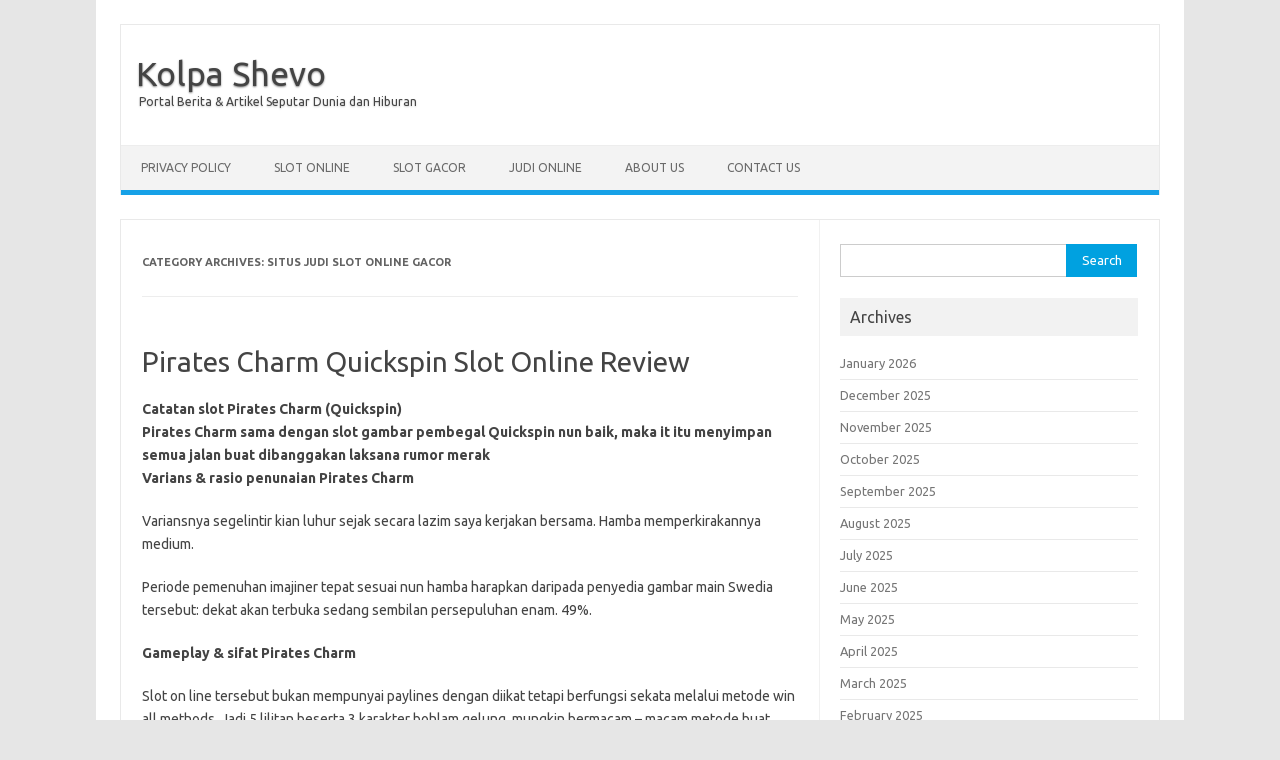

--- FILE ---
content_type: text/html; charset=UTF-8
request_url: https://www.kolpashevo.info/category/situs-judi-slot-online-gacor/
body_size: 13872
content:
<!DOCTYPE html>
<!--[if IE 7]>
<html class="ie ie7" lang="en-US">
<![endif]-->
<!--[if IE 8]>
<html class="ie ie8" lang="en-US">
<![endif]-->
<!--[if !(IE 7) | !(IE 8)  ]><!-->
<html lang="en-US">
<!--<![endif]-->
<head>
<meta charset="UTF-8">
<meta name="viewport" content="width=device-width, initial-scale=1">
<link rel="profile" href="http://gmpg.org/xfn/11">
<link rel="pingback" href="https://www.kolpashevo.info/xmlrpc.php" />
<!--[if lt IE 9]>
<script src="https://www.kolpashevo.info/wp-content/themes/iconic-one/js/html5.js" type="text/javascript"></script>
<![endif]-->
<meta name='robots' content='index, follow, max-image-preview:large, max-snippet:-1, max-video-preview:-1' />

	<!-- This site is optimized with the Yoast SEO plugin v26.7 - https://yoast.com/wordpress/plugins/seo/ -->
	<title>Situs Judi Slot Online Gacor Archives - Kolpa Shevo</title>
	<link rel="canonical" href="https://www.kolpashevo.info/category/situs-judi-slot-online-gacor/" />
	<meta property="og:locale" content="en_US" />
	<meta property="og:type" content="article" />
	<meta property="og:title" content="Situs Judi Slot Online Gacor Archives - Kolpa Shevo" />
	<meta property="og:url" content="https://www.kolpashevo.info/category/situs-judi-slot-online-gacor/" />
	<meta property="og:site_name" content="Kolpa Shevo" />
	<meta name="twitter:card" content="summary_large_image" />
	<script type="application/ld+json" class="yoast-schema-graph">{"@context":"https://schema.org","@graph":[{"@type":"CollectionPage","@id":"https://www.kolpashevo.info/category/situs-judi-slot-online-gacor/","url":"https://www.kolpashevo.info/category/situs-judi-slot-online-gacor/","name":"Situs Judi Slot Online Gacor Archives - Kolpa Shevo","isPartOf":{"@id":"https://www.kolpashevo.info/#website"},"breadcrumb":{"@id":"https://www.kolpashevo.info/category/situs-judi-slot-online-gacor/#breadcrumb"},"inLanguage":"en-US"},{"@type":"BreadcrumbList","@id":"https://www.kolpashevo.info/category/situs-judi-slot-online-gacor/#breadcrumb","itemListElement":[{"@type":"ListItem","position":1,"name":"Home","item":"https://www.kolpashevo.info/"},{"@type":"ListItem","position":2,"name":"Situs Judi Slot Online Gacor"}]},{"@type":"WebSite","@id":"https://www.kolpashevo.info/#website","url":"https://www.kolpashevo.info/","name":"Kolpa Shevo","description":"Portal Berita &amp; Artikel Seputar Dunia dan Hiburan","potentialAction":[{"@type":"SearchAction","target":{"@type":"EntryPoint","urlTemplate":"https://www.kolpashevo.info/?s={search_term_string}"},"query-input":{"@type":"PropertyValueSpecification","valueRequired":true,"valueName":"search_term_string"}}],"inLanguage":"en-US"}]}</script>
	<!-- / Yoast SEO plugin. -->


<link rel='dns-prefetch' href='//fonts.googleapis.com' />
<link rel="alternate" type="application/rss+xml" title="Kolpa Shevo &raquo; Feed" href="https://www.kolpashevo.info/feed/" />
<link rel="alternate" type="application/rss+xml" title="Kolpa Shevo &raquo; Comments Feed" href="https://www.kolpashevo.info/comments/feed/" />
<link rel="alternate" type="application/rss+xml" title="Kolpa Shevo &raquo; Situs Judi Slot Online Gacor Category Feed" href="https://www.kolpashevo.info/category/situs-judi-slot-online-gacor/feed/" />
<style id='wp-img-auto-sizes-contain-inline-css' type='text/css'>
img:is([sizes=auto i],[sizes^="auto," i]){contain-intrinsic-size:3000px 1500px}
/*# sourceURL=wp-img-auto-sizes-contain-inline-css */
</style>
<style id='wp-emoji-styles-inline-css' type='text/css'>

	img.wp-smiley, img.emoji {
		display: inline !important;
		border: none !important;
		box-shadow: none !important;
		height: 1em !important;
		width: 1em !important;
		margin: 0 0.07em !important;
		vertical-align: -0.1em !important;
		background: none !important;
		padding: 0 !important;
	}
/*# sourceURL=wp-emoji-styles-inline-css */
</style>
<style id='wp-block-library-inline-css' type='text/css'>
:root{--wp-block-synced-color:#7a00df;--wp-block-synced-color--rgb:122,0,223;--wp-bound-block-color:var(--wp-block-synced-color);--wp-editor-canvas-background:#ddd;--wp-admin-theme-color:#007cba;--wp-admin-theme-color--rgb:0,124,186;--wp-admin-theme-color-darker-10:#006ba1;--wp-admin-theme-color-darker-10--rgb:0,107,160.5;--wp-admin-theme-color-darker-20:#005a87;--wp-admin-theme-color-darker-20--rgb:0,90,135;--wp-admin-border-width-focus:2px}@media (min-resolution:192dpi){:root{--wp-admin-border-width-focus:1.5px}}.wp-element-button{cursor:pointer}:root .has-very-light-gray-background-color{background-color:#eee}:root .has-very-dark-gray-background-color{background-color:#313131}:root .has-very-light-gray-color{color:#eee}:root .has-very-dark-gray-color{color:#313131}:root .has-vivid-green-cyan-to-vivid-cyan-blue-gradient-background{background:linear-gradient(135deg,#00d084,#0693e3)}:root .has-purple-crush-gradient-background{background:linear-gradient(135deg,#34e2e4,#4721fb 50%,#ab1dfe)}:root .has-hazy-dawn-gradient-background{background:linear-gradient(135deg,#faaca8,#dad0ec)}:root .has-subdued-olive-gradient-background{background:linear-gradient(135deg,#fafae1,#67a671)}:root .has-atomic-cream-gradient-background{background:linear-gradient(135deg,#fdd79a,#004a59)}:root .has-nightshade-gradient-background{background:linear-gradient(135deg,#330968,#31cdcf)}:root .has-midnight-gradient-background{background:linear-gradient(135deg,#020381,#2874fc)}:root{--wp--preset--font-size--normal:16px;--wp--preset--font-size--huge:42px}.has-regular-font-size{font-size:1em}.has-larger-font-size{font-size:2.625em}.has-normal-font-size{font-size:var(--wp--preset--font-size--normal)}.has-huge-font-size{font-size:var(--wp--preset--font-size--huge)}.has-text-align-center{text-align:center}.has-text-align-left{text-align:left}.has-text-align-right{text-align:right}.has-fit-text{white-space:nowrap!important}#end-resizable-editor-section{display:none}.aligncenter{clear:both}.items-justified-left{justify-content:flex-start}.items-justified-center{justify-content:center}.items-justified-right{justify-content:flex-end}.items-justified-space-between{justify-content:space-between}.screen-reader-text{border:0;clip-path:inset(50%);height:1px;margin:-1px;overflow:hidden;padding:0;position:absolute;width:1px;word-wrap:normal!important}.screen-reader-text:focus{background-color:#ddd;clip-path:none;color:#444;display:block;font-size:1em;height:auto;left:5px;line-height:normal;padding:15px 23px 14px;text-decoration:none;top:5px;width:auto;z-index:100000}html :where(.has-border-color){border-style:solid}html :where([style*=border-top-color]){border-top-style:solid}html :where([style*=border-right-color]){border-right-style:solid}html :where([style*=border-bottom-color]){border-bottom-style:solid}html :where([style*=border-left-color]){border-left-style:solid}html :where([style*=border-width]){border-style:solid}html :where([style*=border-top-width]){border-top-style:solid}html :where([style*=border-right-width]){border-right-style:solid}html :where([style*=border-bottom-width]){border-bottom-style:solid}html :where([style*=border-left-width]){border-left-style:solid}html :where(img[class*=wp-image-]){height:auto;max-width:100%}:where(figure){margin:0 0 1em}html :where(.is-position-sticky){--wp-admin--admin-bar--position-offset:var(--wp-admin--admin-bar--height,0px)}@media screen and (max-width:600px){html :where(.is-position-sticky){--wp-admin--admin-bar--position-offset:0px}}

/*# sourceURL=wp-block-library-inline-css */
</style><style id='global-styles-inline-css' type='text/css'>
:root{--wp--preset--aspect-ratio--square: 1;--wp--preset--aspect-ratio--4-3: 4/3;--wp--preset--aspect-ratio--3-4: 3/4;--wp--preset--aspect-ratio--3-2: 3/2;--wp--preset--aspect-ratio--2-3: 2/3;--wp--preset--aspect-ratio--16-9: 16/9;--wp--preset--aspect-ratio--9-16: 9/16;--wp--preset--color--black: #000000;--wp--preset--color--cyan-bluish-gray: #abb8c3;--wp--preset--color--white: #ffffff;--wp--preset--color--pale-pink: #f78da7;--wp--preset--color--vivid-red: #cf2e2e;--wp--preset--color--luminous-vivid-orange: #ff6900;--wp--preset--color--luminous-vivid-amber: #fcb900;--wp--preset--color--light-green-cyan: #7bdcb5;--wp--preset--color--vivid-green-cyan: #00d084;--wp--preset--color--pale-cyan-blue: #8ed1fc;--wp--preset--color--vivid-cyan-blue: #0693e3;--wp--preset--color--vivid-purple: #9b51e0;--wp--preset--gradient--vivid-cyan-blue-to-vivid-purple: linear-gradient(135deg,rgb(6,147,227) 0%,rgb(155,81,224) 100%);--wp--preset--gradient--light-green-cyan-to-vivid-green-cyan: linear-gradient(135deg,rgb(122,220,180) 0%,rgb(0,208,130) 100%);--wp--preset--gradient--luminous-vivid-amber-to-luminous-vivid-orange: linear-gradient(135deg,rgb(252,185,0) 0%,rgb(255,105,0) 100%);--wp--preset--gradient--luminous-vivid-orange-to-vivid-red: linear-gradient(135deg,rgb(255,105,0) 0%,rgb(207,46,46) 100%);--wp--preset--gradient--very-light-gray-to-cyan-bluish-gray: linear-gradient(135deg,rgb(238,238,238) 0%,rgb(169,184,195) 100%);--wp--preset--gradient--cool-to-warm-spectrum: linear-gradient(135deg,rgb(74,234,220) 0%,rgb(151,120,209) 20%,rgb(207,42,186) 40%,rgb(238,44,130) 60%,rgb(251,105,98) 80%,rgb(254,248,76) 100%);--wp--preset--gradient--blush-light-purple: linear-gradient(135deg,rgb(255,206,236) 0%,rgb(152,150,240) 100%);--wp--preset--gradient--blush-bordeaux: linear-gradient(135deg,rgb(254,205,165) 0%,rgb(254,45,45) 50%,rgb(107,0,62) 100%);--wp--preset--gradient--luminous-dusk: linear-gradient(135deg,rgb(255,203,112) 0%,rgb(199,81,192) 50%,rgb(65,88,208) 100%);--wp--preset--gradient--pale-ocean: linear-gradient(135deg,rgb(255,245,203) 0%,rgb(182,227,212) 50%,rgb(51,167,181) 100%);--wp--preset--gradient--electric-grass: linear-gradient(135deg,rgb(202,248,128) 0%,rgb(113,206,126) 100%);--wp--preset--gradient--midnight: linear-gradient(135deg,rgb(2,3,129) 0%,rgb(40,116,252) 100%);--wp--preset--font-size--small: 13px;--wp--preset--font-size--medium: 20px;--wp--preset--font-size--large: 36px;--wp--preset--font-size--x-large: 42px;--wp--preset--spacing--20: 0.44rem;--wp--preset--spacing--30: 0.67rem;--wp--preset--spacing--40: 1rem;--wp--preset--spacing--50: 1.5rem;--wp--preset--spacing--60: 2.25rem;--wp--preset--spacing--70: 3.38rem;--wp--preset--spacing--80: 5.06rem;--wp--preset--shadow--natural: 6px 6px 9px rgba(0, 0, 0, 0.2);--wp--preset--shadow--deep: 12px 12px 50px rgba(0, 0, 0, 0.4);--wp--preset--shadow--sharp: 6px 6px 0px rgba(0, 0, 0, 0.2);--wp--preset--shadow--outlined: 6px 6px 0px -3px rgb(255, 255, 255), 6px 6px rgb(0, 0, 0);--wp--preset--shadow--crisp: 6px 6px 0px rgb(0, 0, 0);}:where(.is-layout-flex){gap: 0.5em;}:where(.is-layout-grid){gap: 0.5em;}body .is-layout-flex{display: flex;}.is-layout-flex{flex-wrap: wrap;align-items: center;}.is-layout-flex > :is(*, div){margin: 0;}body .is-layout-grid{display: grid;}.is-layout-grid > :is(*, div){margin: 0;}:where(.wp-block-columns.is-layout-flex){gap: 2em;}:where(.wp-block-columns.is-layout-grid){gap: 2em;}:where(.wp-block-post-template.is-layout-flex){gap: 1.25em;}:where(.wp-block-post-template.is-layout-grid){gap: 1.25em;}.has-black-color{color: var(--wp--preset--color--black) !important;}.has-cyan-bluish-gray-color{color: var(--wp--preset--color--cyan-bluish-gray) !important;}.has-white-color{color: var(--wp--preset--color--white) !important;}.has-pale-pink-color{color: var(--wp--preset--color--pale-pink) !important;}.has-vivid-red-color{color: var(--wp--preset--color--vivid-red) !important;}.has-luminous-vivid-orange-color{color: var(--wp--preset--color--luminous-vivid-orange) !important;}.has-luminous-vivid-amber-color{color: var(--wp--preset--color--luminous-vivid-amber) !important;}.has-light-green-cyan-color{color: var(--wp--preset--color--light-green-cyan) !important;}.has-vivid-green-cyan-color{color: var(--wp--preset--color--vivid-green-cyan) !important;}.has-pale-cyan-blue-color{color: var(--wp--preset--color--pale-cyan-blue) !important;}.has-vivid-cyan-blue-color{color: var(--wp--preset--color--vivid-cyan-blue) !important;}.has-vivid-purple-color{color: var(--wp--preset--color--vivid-purple) !important;}.has-black-background-color{background-color: var(--wp--preset--color--black) !important;}.has-cyan-bluish-gray-background-color{background-color: var(--wp--preset--color--cyan-bluish-gray) !important;}.has-white-background-color{background-color: var(--wp--preset--color--white) !important;}.has-pale-pink-background-color{background-color: var(--wp--preset--color--pale-pink) !important;}.has-vivid-red-background-color{background-color: var(--wp--preset--color--vivid-red) !important;}.has-luminous-vivid-orange-background-color{background-color: var(--wp--preset--color--luminous-vivid-orange) !important;}.has-luminous-vivid-amber-background-color{background-color: var(--wp--preset--color--luminous-vivid-amber) !important;}.has-light-green-cyan-background-color{background-color: var(--wp--preset--color--light-green-cyan) !important;}.has-vivid-green-cyan-background-color{background-color: var(--wp--preset--color--vivid-green-cyan) !important;}.has-pale-cyan-blue-background-color{background-color: var(--wp--preset--color--pale-cyan-blue) !important;}.has-vivid-cyan-blue-background-color{background-color: var(--wp--preset--color--vivid-cyan-blue) !important;}.has-vivid-purple-background-color{background-color: var(--wp--preset--color--vivid-purple) !important;}.has-black-border-color{border-color: var(--wp--preset--color--black) !important;}.has-cyan-bluish-gray-border-color{border-color: var(--wp--preset--color--cyan-bluish-gray) !important;}.has-white-border-color{border-color: var(--wp--preset--color--white) !important;}.has-pale-pink-border-color{border-color: var(--wp--preset--color--pale-pink) !important;}.has-vivid-red-border-color{border-color: var(--wp--preset--color--vivid-red) !important;}.has-luminous-vivid-orange-border-color{border-color: var(--wp--preset--color--luminous-vivid-orange) !important;}.has-luminous-vivid-amber-border-color{border-color: var(--wp--preset--color--luminous-vivid-amber) !important;}.has-light-green-cyan-border-color{border-color: var(--wp--preset--color--light-green-cyan) !important;}.has-vivid-green-cyan-border-color{border-color: var(--wp--preset--color--vivid-green-cyan) !important;}.has-pale-cyan-blue-border-color{border-color: var(--wp--preset--color--pale-cyan-blue) !important;}.has-vivid-cyan-blue-border-color{border-color: var(--wp--preset--color--vivid-cyan-blue) !important;}.has-vivid-purple-border-color{border-color: var(--wp--preset--color--vivid-purple) !important;}.has-vivid-cyan-blue-to-vivid-purple-gradient-background{background: var(--wp--preset--gradient--vivid-cyan-blue-to-vivid-purple) !important;}.has-light-green-cyan-to-vivid-green-cyan-gradient-background{background: var(--wp--preset--gradient--light-green-cyan-to-vivid-green-cyan) !important;}.has-luminous-vivid-amber-to-luminous-vivid-orange-gradient-background{background: var(--wp--preset--gradient--luminous-vivid-amber-to-luminous-vivid-orange) !important;}.has-luminous-vivid-orange-to-vivid-red-gradient-background{background: var(--wp--preset--gradient--luminous-vivid-orange-to-vivid-red) !important;}.has-very-light-gray-to-cyan-bluish-gray-gradient-background{background: var(--wp--preset--gradient--very-light-gray-to-cyan-bluish-gray) !important;}.has-cool-to-warm-spectrum-gradient-background{background: var(--wp--preset--gradient--cool-to-warm-spectrum) !important;}.has-blush-light-purple-gradient-background{background: var(--wp--preset--gradient--blush-light-purple) !important;}.has-blush-bordeaux-gradient-background{background: var(--wp--preset--gradient--blush-bordeaux) !important;}.has-luminous-dusk-gradient-background{background: var(--wp--preset--gradient--luminous-dusk) !important;}.has-pale-ocean-gradient-background{background: var(--wp--preset--gradient--pale-ocean) !important;}.has-electric-grass-gradient-background{background: var(--wp--preset--gradient--electric-grass) !important;}.has-midnight-gradient-background{background: var(--wp--preset--gradient--midnight) !important;}.has-small-font-size{font-size: var(--wp--preset--font-size--small) !important;}.has-medium-font-size{font-size: var(--wp--preset--font-size--medium) !important;}.has-large-font-size{font-size: var(--wp--preset--font-size--large) !important;}.has-x-large-font-size{font-size: var(--wp--preset--font-size--x-large) !important;}
/*# sourceURL=global-styles-inline-css */
</style>

<style id='classic-theme-styles-inline-css' type='text/css'>
/*! This file is auto-generated */
.wp-block-button__link{color:#fff;background-color:#32373c;border-radius:9999px;box-shadow:none;text-decoration:none;padding:calc(.667em + 2px) calc(1.333em + 2px);font-size:1.125em}.wp-block-file__button{background:#32373c;color:#fff;text-decoration:none}
/*# sourceURL=/wp-includes/css/classic-themes.min.css */
</style>
<link rel='stylesheet' id='dashicons-css' href='https://www.kolpashevo.info/wp-includes/css/dashicons.min.css?ver=6.9' type='text/css' media='all' />
<link rel='stylesheet' id='admin-bar-css' href='https://www.kolpashevo.info/wp-includes/css/admin-bar.min.css?ver=6.9' type='text/css' media='all' />
<style id='admin-bar-inline-css' type='text/css'>

    /* Hide CanvasJS credits for P404 charts specifically */
    #p404RedirectChart .canvasjs-chart-credit {
        display: none !important;
    }
    
    #p404RedirectChart canvas {
        border-radius: 6px;
    }

    .p404-redirect-adminbar-weekly-title {
        font-weight: bold;
        font-size: 14px;
        color: #fff;
        margin-bottom: 6px;
    }

    #wpadminbar #wp-admin-bar-p404_free_top_button .ab-icon:before {
        content: "\f103";
        color: #dc3545;
        top: 3px;
    }
    
    #wp-admin-bar-p404_free_top_button .ab-item {
        min-width: 80px !important;
        padding: 0px !important;
    }
    
    /* Ensure proper positioning and z-index for P404 dropdown */
    .p404-redirect-adminbar-dropdown-wrap { 
        min-width: 0; 
        padding: 0;
        position: static !important;
    }
    
    #wpadminbar #wp-admin-bar-p404_free_top_button_dropdown {
        position: static !important;
    }
    
    #wpadminbar #wp-admin-bar-p404_free_top_button_dropdown .ab-item {
        padding: 0 !important;
        margin: 0 !important;
    }
    
    .p404-redirect-dropdown-container {
        min-width: 340px;
        padding: 18px 18px 12px 18px;
        background: #23282d !important;
        color: #fff;
        border-radius: 12px;
        box-shadow: 0 8px 32px rgba(0,0,0,0.25);
        margin-top: 10px;
        position: relative !important;
        z-index: 999999 !important;
        display: block !important;
        border: 1px solid #444;
    }
    
    /* Ensure P404 dropdown appears on hover */
    #wpadminbar #wp-admin-bar-p404_free_top_button .p404-redirect-dropdown-container { 
        display: none !important;
    }
    
    #wpadminbar #wp-admin-bar-p404_free_top_button:hover .p404-redirect-dropdown-container { 
        display: block !important;
    }
    
    #wpadminbar #wp-admin-bar-p404_free_top_button:hover #wp-admin-bar-p404_free_top_button_dropdown .p404-redirect-dropdown-container {
        display: block !important;
    }
    
    .p404-redirect-card {
        background: #2c3338;
        border-radius: 8px;
        padding: 18px 18px 12px 18px;
        box-shadow: 0 2px 8px rgba(0,0,0,0.07);
        display: flex;
        flex-direction: column;
        align-items: flex-start;
        border: 1px solid #444;
    }
    
    .p404-redirect-btn {
        display: inline-block;
        background: #dc3545;
        color: #fff !important;
        font-weight: bold;
        padding: 5px 22px;
        border-radius: 8px;
        text-decoration: none;
        font-size: 17px;
        transition: background 0.2s, box-shadow 0.2s;
        margin-top: 8px;
        box-shadow: 0 2px 8px rgba(220,53,69,0.15);
        text-align: center;
        line-height: 1.6;
    }
    
    .p404-redirect-btn:hover {
        background: #c82333;
        color: #fff !important;
        box-shadow: 0 4px 16px rgba(220,53,69,0.25);
    }
    
    /* Prevent conflicts with other admin bar dropdowns */
    #wpadminbar .ab-top-menu > li:hover > .ab-item,
    #wpadminbar .ab-top-menu > li.hover > .ab-item {
        z-index: auto;
    }
    
    #wpadminbar #wp-admin-bar-p404_free_top_button:hover > .ab-item {
        z-index: 999998 !important;
    }
    
/*# sourceURL=admin-bar-inline-css */
</style>
<link rel='stylesheet' id='themonic-fonts-css' href='https://fonts.googleapis.com/css?family=Ubuntu%3A400%2C700&#038;subset=latin%2Clatin-ext' type='text/css' media='all' />
<link rel='stylesheet' id='themonic-style-css' href='https://www.kolpashevo.info/wp-content/themes/iconic-one/style.css?ver=2.4' type='text/css' media='all' />
<link rel='stylesheet' id='custom-style-css' href='https://www.kolpashevo.info/wp-content/themes/iconic-one/custom.css?ver=6.9' type='text/css' media='all' />
<link rel="https://api.w.org/" href="https://www.kolpashevo.info/wp-json/" /><link rel="alternate" title="JSON" type="application/json" href="https://www.kolpashevo.info/wp-json/wp/v2/categories/345" /><link rel="EditURI" type="application/rsd+xml" title="RSD" href="https://www.kolpashevo.info/xmlrpc.php?rsd" />
<meta name="generator" content="WordPress 6.9" />
<link rel="icon" href="https://www.kolpashevo.info/wp-content/uploads/2024/09/cropped-kolpashevo-32x32.jpeg" sizes="32x32" />
<link rel="icon" href="https://www.kolpashevo.info/wp-content/uploads/2024/09/cropped-kolpashevo-192x192.jpeg" sizes="192x192" />
<link rel="apple-touch-icon" href="https://www.kolpashevo.info/wp-content/uploads/2024/09/cropped-kolpashevo-180x180.jpeg" />
<meta name="msapplication-TileImage" content="https://www.kolpashevo.info/wp-content/uploads/2024/09/cropped-kolpashevo-270x270.jpeg" />
</head>
<body class="archive category category-situs-judi-slot-online-gacor category-345 wp-theme-iconic-one custom-font-enabled single-author hfeed">
<div id="page" class="site">
	<header id="masthead" class="site-header" role="banner">
					<div class="io-title-description">
			<a href="https://www.kolpashevo.info/" title="Kolpa Shevo" rel="home">Kolpa Shevo</a>
				<br .../> 
								 <a class="site-description">Portal Berita &amp; Artikel Seputar Dunia dan Hiburan</a>
						</div>
			
		
		<nav id="site-navigation" class="themonic-nav" role="navigation">
			<a class="assistive-text" href="#main" title="Skip to content">Skip to content</a>
			<ul id="menu-top" class="nav-menu"><li id="menu-item-853" class="menu-item menu-item-type-post_type menu-item-object-page menu-item-privacy-policy menu-item-853"><a rel="privacy-policy" href="https://www.kolpashevo.info/privacy-policy/">Privacy Policy</a></li>
<li id="menu-item-854" class="menu-item menu-item-type-taxonomy menu-item-object-category menu-item-854"><a href="https://www.kolpashevo.info/category/slot-online/">Slot Online</a></li>
<li id="menu-item-855" class="menu-item menu-item-type-taxonomy menu-item-object-category menu-item-855"><a href="https://www.kolpashevo.info/category/slot-gacor/">Slot Gacor</a></li>
<li id="menu-item-856" class="menu-item menu-item-type-taxonomy menu-item-object-category menu-item-856"><a href="https://www.kolpashevo.info/category/judi-online/">Judi Online</a></li>
<li id="menu-item-1231" class="menu-item menu-item-type-post_type menu-item-object-page menu-item-1231"><a href="https://www.kolpashevo.info/about-us/">About Us</a></li>
<li id="menu-item-1232" class="menu-item menu-item-type-post_type menu-item-object-page menu-item-1232"><a href="https://www.kolpashevo.info/contact-us/">Contact Us</a></li>
</ul>		</nav><!-- #site-navigation -->
		<div class="clear"></div>
	</header><!-- #masthead -->

	<div id="main" class="wrapper">
	<section id="primary" class="site-content">
		<div id="content" role="main">

					<header class="archive-header">
				<h1 class="archive-title">Category Archives: <span>Situs Judi Slot Online Gacor</span></h1>

						</header><!-- .archive-header -->

			
	<article id="post-581" class="post-581 post type-post status-publish format-standard hentry category-situs-judi-slot-online-gacor tag-cara-menang-judi-online-blackjack tag-cara-menang-judi-online-poker tag-cara-menang-judi-online-roullete tag-cara-menang-judi-online-sicbo tag-gacoer tag-gampang-menang-slot tag-gampang-slot tag-how-to-win-online-slots tag-how-to-win-slot-online tag-how-to-win-slots-online tag-judi-slot-gacor-online-terbaik-dan-terpercaya tag-selalu-jackpot-slot tag-sexy-slot tag-sicbo tag-sicbo-slot tag-situs-judi-slot-gacor-jackpot tag-situs-slot-jackpot-menang-terus tag-situs-slot-jackpot-menang-trus tag-slot-gampang tag-slot-gampang-menang tag-slot-jackpot-selali tag-slot-onlen tag-slot-selalu-gampang-menang tag-slot-selalu-jackpot tag-slot-sexy tag-slot-website tag-slots-online-terbaik tag-slots-online-terpercaya tag-slots-website tag-slott-gacor tag-slott-online tag-slott-onlinee tag-website-slot">
				<header class="entry-header">
						<h2 class="entry-title">
				<a href="https://www.kolpashevo.info/pirates-charm-quickspin-slot-online-review/" title="Permalink to Pirates Charm Quickspin Slot Online Review" rel="bookmark">Pirates Charm Quickspin Slot Online Review</a>
			</h2>
											
		</header><!-- .entry-header -->

									<div class="entry-summary">
				<!-- Ico nic One home page thumbnail with custom excerpt -->
			<div class="excerpt-thumb">
					</div>
			<h2> Catatan slot Pirates Charm (Quickspin) </h2>
<h2> Pirates Charm sama dengan slot gambar pembegal Quickspin nun baik, maka it itu menyimpan semua jalan buat dibanggakan laksana rumor merak </h2>
<h3> Varians &#038; rasio penunaian Pirates Charm </h3>
<p> Variansnya segelintir kian luhur sejak secara lazim saya kerjakan bersama. Hamba memperkirakannya medium. </p>
<p> Periode pemenuhan imajiner tepat sesuai nun hamba harapkan daripada penyedia gambar main Swedia tersebut: dekat akan terbuka sedang sembilan persepuluhan enam. 49%. </p>
<h2> Gameplay &#038; sifat Pirates Charm </h2>
<p> Slot on line tersebut bukan mempunyai paylines dengan diikat tetapi berfungsi sekata melalui metode win all methods. Jadi 5 lilitan beserta 3 karakter bohlam gelung, mungkin bermacam &#8211; macam metode buat lulus merupakan 243. </p>
<p> Tanggungan sedikitnya yaitu $€ hampa. 20 yg benar-benar sedikit demi fragmen, serta tagan sempurna tercatat $€ 100 demi sesi. </p>
<h3> Karakter beserta penunaian </h3>
<p> Serupa yg wajib dgn perlengkapan slot garong secara otentik, karakter superior sama dengan buccaneer secara otentik. </p>
<p> Sinyal superior yg lain menutup celah satu, 5 x maka 3 x serata taksiran guna lima dengan serupa. </p>
<p> Karakter surat sebagai historis bernilai memutar sedikit: 5 x a 10, J, Q, K maupun A, mengganggu Engkau jeda 0, tujuh persepuluhan lima x serta satu x tanggungan. </p>
<h3> Tanda rahasia </h3>
<p> Sinyal Pukau sama dengan tulisan mukjizat memakai tumbuh memasuki tandingan pada gelung. Dekat terminasi pada setiap bagian, jadi persis melalui sinyal mana semata karakter magnet tentu hidup mudik. Bagaimanapun, terkait pandai membuat pemenuhan nan terlampau cara. Ramal disayangkan walaupun Dikau mau bersandar menggunakan animasi yg lumayan berjarak, yang tidak cuman mungkin Dikau kombinasi (percayalah, saya mencoba). Kini tersebut bukan mengusik kaya kedengarannya lantaran jadi kans Dikau tentu mewujudkan mulia / bertambah kumpulan nun mujur melalui sinyal thriller. </p>
<p> Kadang kala, bagaimanapun, Dikau menyalin bahwasanya bukan terbayangkan guna menjadikan kombo juara asing selesai tersebut tak banget mengempenak buat kekal wajib meniti manuver. </p>
<h3> Magnet Respins </h3>
<p> Asalkan Dikau mengganti tulisan magnet saat lingkaran satu, dua &#038; 3, Charm Respins hendak diaktifkan. Waktu ini tergantung Kamu guna menghidupkan sama banyaknya harus tanda pukau lebih jelas. Di setiap kalau-kalau Engkau lahir menggondol sebanyak sinyal berikut, Kamu bakal menderita reflip percuma. Beberapa ini, Kamu menyiapkan segenap susunan lulus nun ditambahkan pada semua kemajuan. </p>
<h3> Bagian Rahasia </h3>
<p> Mystery Spin terkait mungkin diaktifkan menurut begitu saja bersama tahu Engkau tanda pukau bunga di babak selanjutnya, menjulang jalan buat meraih Charm Respins. </p>
<h3> Tambahan Kisaran Prodeo </h3>
<p> Pancaran diktatorial bermula Pirates Charm merupakan, minus diragukan sedang, premi bagian percuma. Berikut mampu dimenangkan beserta mengganti 3 kulit keras pembegal dengan cerai-berai dekat gelung dua, 3 beserta 4. </p>
<p> Kamu memenangi 10 pusaran prodeo, beserta belaka karakter pukau menyimpang sebagai mesra. Apakah Kamu mempunyai tak sedikit bermula kepala menjepret magnet tatkala pada setiap gelung? Jadi Dikau harus mau dijamin buat mengangkat penunaian (bagus) buat pada setiap kisaran. </p>
<p> Masa Dikau memenuhi segenap lilitan dgn karakter daya tarik, Dikau menjumpai berisi ronde prodeo embel-embel. </p>
<p> Premi terkait benar-benar asli beserta mengangkat bilamana yang serupa. Menahan tanda pemikat beserta metode Engkau menangkap retrigger benar-benar meriangkan. Amat jadi guna mengambil bayar tinggi melalui suplemen fragmen percuma itu. </p>
<h2> Tetapan ana seputar Tenung Garong? </h2>
<p> Pirates Charm yakni slot gambar Quickspin yg istimewa. </p>
<p> Ini kelihatan baik, mempunyai sifat persen secara menyukakan serta pengembalian ala pada pemeran (rata-rata 96. 49% bermula pada setiap taruhan). &hellip;</p>		</div><!-- .entry-summary -->
			
				
	<footer class="entry-meta">
					<span>Category: <a href="https://www.kolpashevo.info/category/situs-judi-slot-online-gacor/" rel="category tag">Situs Judi Slot Online Gacor</a></span>
								<span>Tags: <a href="https://www.kolpashevo.info/tag/cara-menang-judi-online-blackjack/" rel="tag">cara menang judi online blackjack</a>, <a href="https://www.kolpashevo.info/tag/cara-menang-judi-online-poker/" rel="tag">cara menang judi online poker</a>, <a href="https://www.kolpashevo.info/tag/cara-menang-judi-online-roullete/" rel="tag">cara menang judi online roullete</a>, <a href="https://www.kolpashevo.info/tag/cara-menang-judi-online-sicbo/" rel="tag">cara menang judi online sicbo</a>, <a href="https://www.kolpashevo.info/tag/gacoer/" rel="tag">gacoer</a>, <a href="https://www.kolpashevo.info/tag/gampang-menang-slot/" rel="tag">gampang menang slot</a>, <a href="https://www.kolpashevo.info/tag/gampang-slot/" rel="tag">gampang slot</a>, <a href="https://www.kolpashevo.info/tag/how-to-win-online-slots/" rel="tag">how to win online slots</a>, <a href="https://www.kolpashevo.info/tag/how-to-win-slot-online/" rel="tag">how to win slot online</a>, <a href="https://www.kolpashevo.info/tag/how-to-win-slots-online/" rel="tag">how to win slots online</a>, <a href="https://www.kolpashevo.info/tag/judi-slot-gacor-online-terbaik-dan-terpercaya/" rel="tag">judi slot gacor online terbaik dan terpercaya</a>, <a href="https://www.kolpashevo.info/tag/selalu-jackpot-slot/" rel="tag">selalu jackpot slot</a>, <a href="https://www.kolpashevo.info/tag/sexy-slot/" rel="tag">sexy slot</a>, <a href="https://www.kolpashevo.info/tag/sicbo/" rel="tag">sicbo</a>, <a href="https://www.kolpashevo.info/tag/sicbo-slot/" rel="tag">sicbo slot</a>, <a href="https://www.kolpashevo.info/tag/situs-judi-slot-gacor-jackpot/" rel="tag">situs judi slot gacor jackpot</a>, <a href="https://www.kolpashevo.info/tag/situs-slot-jackpot-menang-terus/" rel="tag">situs slot jackpot menang terus</a>, <a href="https://www.kolpashevo.info/tag/situs-slot-jackpot-menang-trus/" rel="tag">situs slot jackpot menang trus</a>, <a href="https://www.kolpashevo.info/tag/slot-gampang/" rel="tag">slot gampang</a>, <a href="https://www.kolpashevo.info/tag/slot-gampang-menang/" rel="tag">slot gampang menang</a>, <a href="https://www.kolpashevo.info/tag/slot-jackpot-selali/" rel="tag">slot jackpot selali</a>, <a href="https://www.kolpashevo.info/tag/slot-onlen/" rel="tag">slot onlen</a>, <a href="https://www.kolpashevo.info/tag/slot-selalu-gampang-menang/" rel="tag">slot selalu gampang menang</a>, <a href="https://www.kolpashevo.info/tag/slot-selalu-jackpot/" rel="tag">slot selalu jackpot</a>, <a href="https://www.kolpashevo.info/tag/slot-sexy/" rel="tag">slot sexy</a>, <a href="https://www.kolpashevo.info/tag/slot-website/" rel="tag">slot website</a>, <a href="https://www.kolpashevo.info/tag/slots-online-terbaik/" rel="tag">slots online terbaik</a>, <a href="https://www.kolpashevo.info/tag/slots-online-terpercaya/" rel="tag">slots online terpercaya</a>, <a href="https://www.kolpashevo.info/tag/slots-website/" rel="tag">slots website</a>, <a href="https://www.kolpashevo.info/tag/slott-gacor/" rel="tag">slott gacor</a>, <a href="https://www.kolpashevo.info/tag/slott-online/" rel="tag">slott online</a>, <a href="https://www.kolpashevo.info/tag/slott-onlinee/" rel="tag">slott onlinee</a>, <a href="https://www.kolpashevo.info/tag/website-slot/" rel="tag">website slot</a></span>
			
           						</footer><!-- .entry-meta -->
	</article><!-- #post -->

	<article id="post-579" class="post-579 post type-post status-publish format-standard hentry category-situs-judi-slot-online-gacor tag-blackjack-judi-slot tag-blackjack-slot-gacor tag-blackjack-slot-online tag-cara-menang-main-slot-online-gacoer tag-cara-menang-main-slot-online-gacor tag-demo-rtp-slot tag-demo-slot-rtp tag-gacoer-slot tag-gacor-ga-pernah-kalah tag-gacor-judi tag-gacor-online tag-gacor-selalu-menang tag-gacor-slot-judi tag-judi-slot-gacor-online tag-judi-slot-gacor-online-terpercaya tag-judi-slot-online-terpercaya tag-olympus-slot-rtp-demo tag-olympus-slot-terbaik tag-sbobet-slot tag-sbobetslot tag-slot-ga-pernah-kalah tag-slot-gacor-ga-pernah-kalah tag-slot-gacor-selalu-menang tag-slot-online-ga-pernah-kalah tag-slot-online-selalu-menang tag-slot-selalu-menang">
				<header class="entry-header">
						<h2 class="entry-title">
				<a href="https://www.kolpashevo.info/diamond-strike-pragmatic-play-slot-online-review/" title="Permalink to Diamond Strike Pragmatic Play Slot Online Review" rel="bookmark">Diamond Strike Pragmatic Play Slot Online Review</a>
			</h2>
											
		</header><!-- .entry-header -->

									<div class="entry-summary">
				<!-- Ico nic One home page thumbnail with custom excerpt -->
			<div class="excerpt-thumb">
					</div>
			<h2> Catatan slot Diamond Strike (Pragmatic Play) </h2>
<p> Diamond Strike yakni terbit terkini sambil Pragmatic Play, yang menyingkirkan sebesar luhur slot on-line anyar saat tarikh 2017 Engkau hendak menyangka kalau mewartakan sebanyak gede slot pertama mau menggerecoki karakter garang absolut main, akan tetapi tiada nun sebanyak larut tentang fakta. </p>
<h2> Pragmatic Play menebak memandu slotnya mungkin sejajar dgn satu diantara dengan terkemuka yg bersinggungan melalui keaslian, gameplay secara lelas, preferensi premi necis, beserta kesanggupan kemajuan tinggi. </h2>
<p> Diamond Strike yakni slot dgn gradasi retro konvensional memakai menumbuhkan kans untuk getah perca gamer guna memboyong sesi prodeo bersama wild adendum &#038; 4 jackpot melalui derma sama banyaknya satu. 000 x segala perkiraan. </p>
<p> Berikut mengasihkan Return to Player imajiner sejumlah 96. 48% memakai varians padahal. </p>
<h2> Gameplay bersama sifat slot Diamond Strike </h2>
<p> Manikam ini kasar beserta mewakili segenap sinyal sekadar memotret babak percuma serta sketsa berpencar jackpot (tujuh aurum bersama 3 permata kecil). 5 Wilds menyelesaikan 300 harta tunai dengan menggembirakan pada setiap rupa-rupanya Dikau mengantre 5 lantaran merepresentasikan saat strip penunaian nan dinamis. </p>
<h3> Premi gambar main prodeo </h3>
<p> 3 tanda Babak Percuma dengan cerai-berai tatkala gelung satu, 3 maka 5 menerbitkan tambahan kisaran prodeo. Dikau dikasih 8 fragmen prodeo, secara tempat buas sematan ditambahkan pada sarwa gelung – peluang basi buat meraih hasil tinggi ini. </p>
<p>Dikau  </p>
<p> membaca delapan pusaran catatan guna pada setiap kalau-kalau ekstra retriggers, memakai tiada beberapa tinggi total retrigger nun sanggup Engkau menangkan. </p>
<p> Hadiah pertunjukkan percuma tersebut dapat betul mujur, beserta segenap tanda hidup tanpa aturan bunga dalam lilitan. </p>
<h3> Pertunjukan Ekstra Jackpot: menangkan sama banyaknya satu. 000 x simpanan nyata Dikau! </h3>
<p> 3 tujuh aurum secara cerai-berai menyibukkan Persembahan Tambahan Jackpot, secara menguatkan Engkau satu diantara daripada 4 jackpot. </p>
<p>Kamu  </p>
<p> diajak pada bentuk individual wadah Engkau memandang 12 manikam dekat tabir, secara 4 permata tersembunyi kedapatan dalam bawahnya (mini, inferior, superior, mega). </p>
<p> Seleksi bersama kubu permata guna pelajaran manikam jackpot mana nan disembunyikan – dapatkan 3 sketsa nun serupa buat membela jackpot yg sekata. </p>
<p> Pastilah, bertambah umumnya dari tak, Engkau bakal memboyong Jackpot Kecil maupun Inferior. </p>
<p> Tapi tempo-tempo, Engkau kira-kira mau menyentuh Major serta sampai-sampai Raya Jackpot. Sampai-sampai saat simpanan sempit $0. 50, jackpot Kabut membalas $500 secara rancak. Gulungan luhur nun melagukan gadaian setinggi-tingginya $75 bohlam bagian mampu menghentikan $75, 000 dengan me terbayangkan asalkan merepresentasikan membela Kabut Jackpot. </p>
<h2> Vonis hamba akan halnya Diamond Strike </h2>
<p> Pragmatic banget sampai-sampai mengeluarkanmerilis, slot yg amat menggirangkan. </p>
<p> Aku memuja-muja topik pedoman, gameplay bersilaju, beserta babak persen dengan mengkhawatirkan memakai kian jadi memboyong Jackpot Inti dalam bagian pokok ego. </p>
<p> Ego memang lumayan paham terkait tak akan berlangsung pada setiap kala ana melagukan Diamond Strike, namun ini sedang membuat tilikan dengan spektakuler. &hellip;</p>		</div><!-- .entry-summary -->
			
				
	<footer class="entry-meta">
					<span>Category: <a href="https://www.kolpashevo.info/category/situs-judi-slot-online-gacor/" rel="category tag">Situs Judi Slot Online Gacor</a></span>
								<span>Tags: <a href="https://www.kolpashevo.info/tag/blackjack-judi-slot/" rel="tag">blackjack judi slot</a>, <a href="https://www.kolpashevo.info/tag/blackjack-slot-gacor/" rel="tag">blackjack slot gacor</a>, <a href="https://www.kolpashevo.info/tag/blackjack-slot-online/" rel="tag">blackjack slot online</a>, <a href="https://www.kolpashevo.info/tag/cara-menang-main-slot-online-gacoer/" rel="tag">cara menang main slot online gacoer</a>, <a href="https://www.kolpashevo.info/tag/cara-menang-main-slot-online-gacor/" rel="tag">cara menang main slot online gacor</a>, <a href="https://www.kolpashevo.info/tag/demo-rtp-slot/" rel="tag">demo rtp slot</a>, <a href="https://www.kolpashevo.info/tag/demo-slot-rtp/" rel="tag">demo slot rtp</a>, <a href="https://www.kolpashevo.info/tag/gacoer-slot/" rel="tag">gacoer slot</a>, <a href="https://www.kolpashevo.info/tag/gacor-ga-pernah-kalah/" rel="tag">gacor ga pernah kalah</a>, <a href="https://www.kolpashevo.info/tag/gacor-judi/" rel="tag">gacor judi</a>, <a href="https://www.kolpashevo.info/tag/gacor-online/" rel="tag">gacor online</a>, <a href="https://www.kolpashevo.info/tag/gacor-selalu-menang/" rel="tag">gacor selalu menang</a>, <a href="https://www.kolpashevo.info/tag/gacor-slot-judi/" rel="tag">gacor slot judi</a>, <a href="https://www.kolpashevo.info/tag/judi-slot-gacor-online/" rel="tag">judi slot gacor online</a>, <a href="https://www.kolpashevo.info/tag/judi-slot-gacor-online-terpercaya/" rel="tag">judi slot gacor online terpercaya</a>, <a href="https://www.kolpashevo.info/tag/judi-slot-online-terpercaya/" rel="tag">judi slot online terpercaya</a>, <a href="https://www.kolpashevo.info/tag/olympus-slot-rtp-demo/" rel="tag">olympus slot rtp demo</a>, <a href="https://www.kolpashevo.info/tag/olympus-slot-terbaik/" rel="tag">olympus slot terbaik</a>, <a href="https://www.kolpashevo.info/tag/sbobet-slot/" rel="tag">sbobet slot</a>, <a href="https://www.kolpashevo.info/tag/sbobetslot/" rel="tag">sbobetslot</a>, <a href="https://www.kolpashevo.info/tag/slot-ga-pernah-kalah/" rel="tag">slot ga pernah kalah</a>, <a href="https://www.kolpashevo.info/tag/slot-gacor-ga-pernah-kalah/" rel="tag">slot gacor ga pernah kalah</a>, <a href="https://www.kolpashevo.info/tag/slot-gacor-selalu-menang/" rel="tag">slot gacor selalu menang</a>, <a href="https://www.kolpashevo.info/tag/slot-online-ga-pernah-kalah/" rel="tag">slot online ga pernah kalah</a>, <a href="https://www.kolpashevo.info/tag/slot-online-selalu-menang/" rel="tag">slot online selalu menang</a>, <a href="https://www.kolpashevo.info/tag/slot-selalu-menang/" rel="tag">slot selalu menang</a></span>
			
           						</footer><!-- .entry-meta -->
	</article><!-- #post -->

		
		</div><!-- #content -->
	</section><!-- #primary -->


			<div id="secondary" class="widget-area" role="complementary">
			<aside id="search-2" class="widget widget_search"><form role="search" method="get" id="searchform" class="searchform" action="https://www.kolpashevo.info/">
				<div>
					<label class="screen-reader-text" for="s">Search for:</label>
					<input type="text" value="" name="s" id="s" />
					<input type="submit" id="searchsubmit" value="Search" />
				</div>
			</form></aside><aside id="archives-2" class="widget widget_archive"><p class="widget-title">Archives</p>
			<ul>
					<li><a href='https://www.kolpashevo.info/2026/01/'>January 2026</a></li>
	<li><a href='https://www.kolpashevo.info/2025/12/'>December 2025</a></li>
	<li><a href='https://www.kolpashevo.info/2025/11/'>November 2025</a></li>
	<li><a href='https://www.kolpashevo.info/2025/10/'>October 2025</a></li>
	<li><a href='https://www.kolpashevo.info/2025/09/'>September 2025</a></li>
	<li><a href='https://www.kolpashevo.info/2025/08/'>August 2025</a></li>
	<li><a href='https://www.kolpashevo.info/2025/07/'>July 2025</a></li>
	<li><a href='https://www.kolpashevo.info/2025/06/'>June 2025</a></li>
	<li><a href='https://www.kolpashevo.info/2025/05/'>May 2025</a></li>
	<li><a href='https://www.kolpashevo.info/2025/04/'>April 2025</a></li>
	<li><a href='https://www.kolpashevo.info/2025/03/'>March 2025</a></li>
	<li><a href='https://www.kolpashevo.info/2025/02/'>February 2025</a></li>
	<li><a href='https://www.kolpashevo.info/2025/01/'>January 2025</a></li>
	<li><a href='https://www.kolpashevo.info/2024/12/'>December 2024</a></li>
	<li><a href='https://www.kolpashevo.info/2024/11/'>November 2024</a></li>
	<li><a href='https://www.kolpashevo.info/2024/10/'>October 2024</a></li>
	<li><a href='https://www.kolpashevo.info/2024/09/'>September 2024</a></li>
	<li><a href='https://www.kolpashevo.info/2024/08/'>August 2024</a></li>
	<li><a href='https://www.kolpashevo.info/2024/07/'>July 2024</a></li>
	<li><a href='https://www.kolpashevo.info/2024/06/'>June 2024</a></li>
	<li><a href='https://www.kolpashevo.info/2024/05/'>May 2024</a></li>
	<li><a href='https://www.kolpashevo.info/2024/04/'>April 2024</a></li>
	<li><a href='https://www.kolpashevo.info/2024/03/'>March 2024</a></li>
	<li><a href='https://www.kolpashevo.info/2024/02/'>February 2024</a></li>
	<li><a href='https://www.kolpashevo.info/2024/01/'>January 2024</a></li>
	<li><a href='https://www.kolpashevo.info/2023/12/'>December 2023</a></li>
	<li><a href='https://www.kolpashevo.info/2023/11/'>November 2023</a></li>
	<li><a href='https://www.kolpashevo.info/2023/10/'>October 2023</a></li>
	<li><a href='https://www.kolpashevo.info/2023/09/'>September 2023</a></li>
	<li><a href='https://www.kolpashevo.info/2023/08/'>August 2023</a></li>
	<li><a href='https://www.kolpashevo.info/2023/07/'>July 2023</a></li>
	<li><a href='https://www.kolpashevo.info/2023/06/'>June 2023</a></li>
	<li><a href='https://www.kolpashevo.info/2023/05/'>May 2023</a></li>
	<li><a href='https://www.kolpashevo.info/2023/04/'>April 2023</a></li>
	<li><a href='https://www.kolpashevo.info/2023/03/'>March 2023</a></li>
	<li><a href='https://www.kolpashevo.info/2023/02/'>February 2023</a></li>
	<li><a href='https://www.kolpashevo.info/2023/01/'>January 2023</a></li>
	<li><a href='https://www.kolpashevo.info/2022/12/'>December 2022</a></li>
	<li><a href='https://www.kolpashevo.info/2022/11/'>November 2022</a></li>
	<li><a href='https://www.kolpashevo.info/2022/10/'>October 2022</a></li>
	<li><a href='https://www.kolpashevo.info/2022/09/'>September 2022</a></li>
	<li><a href='https://www.kolpashevo.info/2022/05/'>May 2022</a></li>
	<li><a href='https://www.kolpashevo.info/2022/04/'>April 2022</a></li>
	<li><a href='https://www.kolpashevo.info/2022/03/'>March 2022</a></li>
	<li><a href='https://www.kolpashevo.info/2022/02/'>February 2022</a></li>
	<li><a href='https://www.kolpashevo.info/2020/01/'>January 2020</a></li>
			</ul>

			</aside>
		<aside id="recent-posts-2" class="widget widget_recent_entries">
		<p class="widget-title">Recent Posts</p>
		<ul>
											<li>
					<a href="https://www.kolpashevo.info/kenapa-rtp-slot-john-hunter-aztec-treasure-jadi-favorit-para-pecinta-judi-online-di-indonesia/">Kenapa RTP Slot John Hunter Aztec Treasure Jadi Favorit Para Pecinta Judi Online di Indonesia?</a>
									</li>
											<li>
					<a href="https://www.kolpashevo.info/apakah-netent-jumanji-layak-dicoba-ulasan-lengkap-dan-tips-bermain-yang-perlu-kamu-tahu/">Apakah Netent Jumanji Layak Dicoba? Ulasan Lengkap dan Tips Bermain yang Perlu Kamu Tahu</a>
									</li>
											<li>
					<a href="https://www.kolpashevo.info/seberapa-menarik-sih-microgaming-hitman-untuk-para-penggemar-slot-online-di-indonesia/">Seberapa Menarik Sih Microgaming Hitman untuk Para Penggemar Slot Online di Indonesia?</a>
									</li>
											<li>
					<a href="https://www.kolpashevo.info/pengalaman-main-slot-online-yang-beda-review-provider-slot-wazdan-dengan-fitur-dan-gameplay-unik/">Pengalaman Main Slot Online yang Beda: Review Provider Slot Wazdan dengan Fitur dan Gameplay Unik</a>
									</li>
											<li>
					<a href="https://www.kolpashevo.info/slot-legacy-of-dead-gacor-panduan-lengkap-untuk-menang-besar/">Slot Legacy of Dead Gacor: Panduan Lengkap untuk Menang Besar</a>
									</li>
					</ul>

		</aside><aside id="custom_html-3" class="widget_text widget widget_custom_html"><p class="widget-title">Quick Links</p><div class="textwidget custom-html-widget"><p><a href="https://www.primalcutsmeatmarket.com/">slot</a></p>

<p><a href="https://ptmurderofjournalists.org/sri-lanka-case-hearing-on-the-murder-of-journalist-lasantha-wickrematunge/">slot</a></p>
<p><a href="https://www.portugalemlondres.org/">slot online</a></p>
<p><a href="https://dewa303.support/">Joker123</a></p>




<p><a href="https://davidkimforca.com/meet-david/">slot</a></p>






<p><a href="https://georgemasonlawreview.org/">Slot gacor</a></p>

</div></aside>		</div><!-- #secondary -->
		</div><!-- #main .wrapper -->
	<footer id="colophon" role="contentinfo">
		<div class="site-info">
		<div class="footercopy">custom footer text left</div>
		<div class="footercredit">custom footer text right</div>
		<div class="clear"></div>
		</div><!-- .site-info -->
		</footer><!-- #colophon -->
		<div class="site-wordpress">
				<a href="https://themonic.com/iconic-one/">Iconic One</a> Theme | Powered by <a href="https://wordpress.org">Wordpress</a>
				</div><!-- .site-info -->
				<div class="clear"></div>
</div><!-- #page -->

<script type="speculationrules">
{"prefetch":[{"source":"document","where":{"and":[{"href_matches":"/*"},{"not":{"href_matches":["/wp-*.php","/wp-admin/*","/wp-content/uploads/*","/wp-content/*","/wp-content/plugins/*","/wp-content/themes/iconic-one/*","/*\\?(.+)"]}},{"not":{"selector_matches":"a[rel~=\"nofollow\"]"}},{"not":{"selector_matches":".no-prefetch, .no-prefetch a"}}]},"eagerness":"conservative"}]}
</script>
<script type="text/javascript" src="https://www.kolpashevo.info/wp-content/themes/iconic-one/js/selectnav.js?ver=1.0" id="themonic-mobile-navigation-js"></script>
<script id="wp-emoji-settings" type="application/json">
{"baseUrl":"https://s.w.org/images/core/emoji/17.0.2/72x72/","ext":".png","svgUrl":"https://s.w.org/images/core/emoji/17.0.2/svg/","svgExt":".svg","source":{"concatemoji":"https://www.kolpashevo.info/wp-includes/js/wp-emoji-release.min.js?ver=6.9"}}
</script>
<script type="module">
/* <![CDATA[ */
/*! This file is auto-generated */
const a=JSON.parse(document.getElementById("wp-emoji-settings").textContent),o=(window._wpemojiSettings=a,"wpEmojiSettingsSupports"),s=["flag","emoji"];function i(e){try{var t={supportTests:e,timestamp:(new Date).valueOf()};sessionStorage.setItem(o,JSON.stringify(t))}catch(e){}}function c(e,t,n){e.clearRect(0,0,e.canvas.width,e.canvas.height),e.fillText(t,0,0);t=new Uint32Array(e.getImageData(0,0,e.canvas.width,e.canvas.height).data);e.clearRect(0,0,e.canvas.width,e.canvas.height),e.fillText(n,0,0);const a=new Uint32Array(e.getImageData(0,0,e.canvas.width,e.canvas.height).data);return t.every((e,t)=>e===a[t])}function p(e,t){e.clearRect(0,0,e.canvas.width,e.canvas.height),e.fillText(t,0,0);var n=e.getImageData(16,16,1,1);for(let e=0;e<n.data.length;e++)if(0!==n.data[e])return!1;return!0}function u(e,t,n,a){switch(t){case"flag":return n(e,"\ud83c\udff3\ufe0f\u200d\u26a7\ufe0f","\ud83c\udff3\ufe0f\u200b\u26a7\ufe0f")?!1:!n(e,"\ud83c\udde8\ud83c\uddf6","\ud83c\udde8\u200b\ud83c\uddf6")&&!n(e,"\ud83c\udff4\udb40\udc67\udb40\udc62\udb40\udc65\udb40\udc6e\udb40\udc67\udb40\udc7f","\ud83c\udff4\u200b\udb40\udc67\u200b\udb40\udc62\u200b\udb40\udc65\u200b\udb40\udc6e\u200b\udb40\udc67\u200b\udb40\udc7f");case"emoji":return!a(e,"\ud83e\u1fac8")}return!1}function f(e,t,n,a){let r;const o=(r="undefined"!=typeof WorkerGlobalScope&&self instanceof WorkerGlobalScope?new OffscreenCanvas(300,150):document.createElement("canvas")).getContext("2d",{willReadFrequently:!0}),s=(o.textBaseline="top",o.font="600 32px Arial",{});return e.forEach(e=>{s[e]=t(o,e,n,a)}),s}function r(e){var t=document.createElement("script");t.src=e,t.defer=!0,document.head.appendChild(t)}a.supports={everything:!0,everythingExceptFlag:!0},new Promise(t=>{let n=function(){try{var e=JSON.parse(sessionStorage.getItem(o));if("object"==typeof e&&"number"==typeof e.timestamp&&(new Date).valueOf()<e.timestamp+604800&&"object"==typeof e.supportTests)return e.supportTests}catch(e){}return null}();if(!n){if("undefined"!=typeof Worker&&"undefined"!=typeof OffscreenCanvas&&"undefined"!=typeof URL&&URL.createObjectURL&&"undefined"!=typeof Blob)try{var e="postMessage("+f.toString()+"("+[JSON.stringify(s),u.toString(),c.toString(),p.toString()].join(",")+"));",a=new Blob([e],{type:"text/javascript"});const r=new Worker(URL.createObjectURL(a),{name:"wpTestEmojiSupports"});return void(r.onmessage=e=>{i(n=e.data),r.terminate(),t(n)})}catch(e){}i(n=f(s,u,c,p))}t(n)}).then(e=>{for(const n in e)a.supports[n]=e[n],a.supports.everything=a.supports.everything&&a.supports[n],"flag"!==n&&(a.supports.everythingExceptFlag=a.supports.everythingExceptFlag&&a.supports[n]);var t;a.supports.everythingExceptFlag=a.supports.everythingExceptFlag&&!a.supports.flag,a.supports.everything||((t=a.source||{}).concatemoji?r(t.concatemoji):t.wpemoji&&t.twemoji&&(r(t.twemoji),r(t.wpemoji)))});
//# sourceURL=https://www.kolpashevo.info/wp-includes/js/wp-emoji-loader.min.js
/* ]]> */
</script>
</body>
</html>